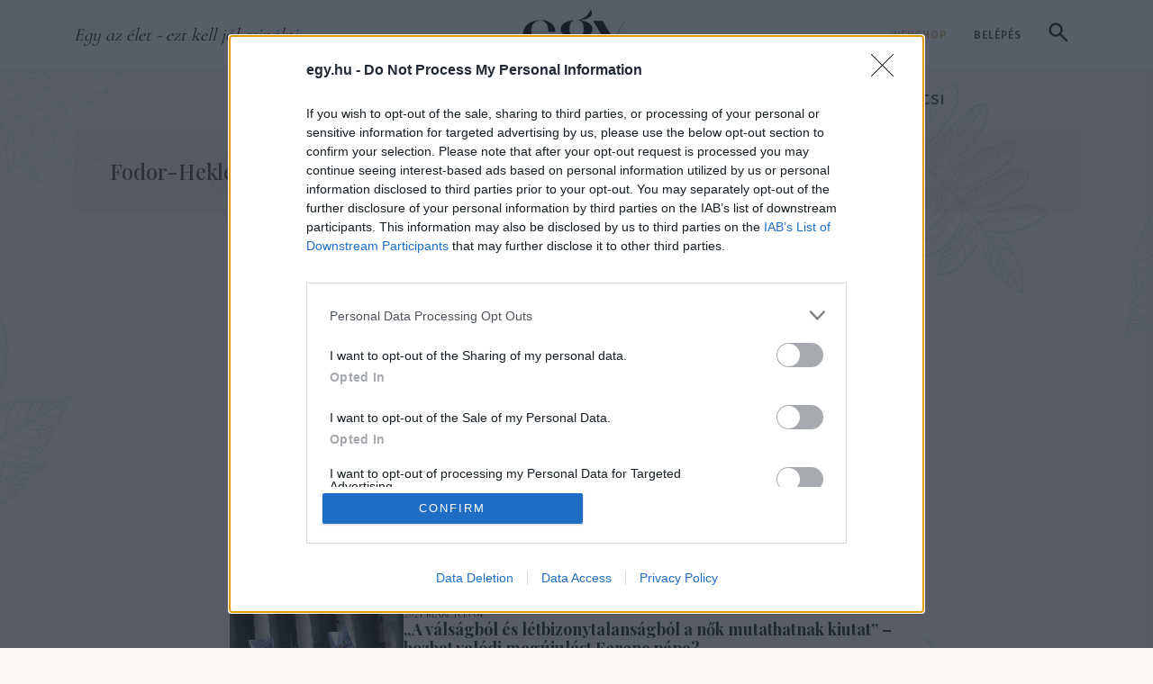

--- FILE ---
content_type: text/html; charset=UTF-8
request_url: https://egy.hu/szerzo/ujsagiro/fodor-hekler-melinda-350
body_size: 27615
content:
<!DOCTYPE html>
<html lang="hu">
<head>
    <!-- Google tag (gtag.js) --> <script async src="https://www.googletagmanager.com/gtag/js?id=G-5HLE1T68MM"></script> <script> window.dataLayer = window.dataLayer || []; function gtag(){dataLayer.push(arguments);} gtag('js', new Date()); gtag('config', 'G-5HLE1T68MM'); </script>
    <!-- Google Tag Manager -->
    <script>(function(w,d,s,l,i){w[l]=w[l]||[];w[l].push({'gtm.start':
    new Date().getTime(),event:'gtm.js'});var f=d.getElementsByTagName(s)[0],
    j=d.createElement(s),dl=l!='dataLayer'?'&l='+l:'';j.async=true;j.src=
    'https://www.googletagmanager.com/gtm.js?id='+i+dl;f.parentNode.insertBefore(j,f);
    })(window,document,'script','dataLayer','GTM-529SBHC3');</script>
    <!-- End Google Tag Manager -->
    <title>Szerzo | egy.hu </title>
<meta charset="utf-8" >
<meta name="robots" content="index, follow, max-image-preview:large" >
<meta name="title" content="Szerzo | egy.hu " >
<meta name="keywords" content="" >
<meta name="description" content="" >
<meta property="og:title" content="Szerzo | egy.hu " >
<meta property="og:description" content="" >
<meta property="og:image" content="https://egy.hu/static/frontend/imgs/logo.png" >
<meta property="og:site_name" content="egy.hu" >
<meta property="og:type" content="website" >
<meta property="og:url" content="http://egy.hu/szerzo" >

    <meta http-equiv="content-type" content="text/html; charset=utf-8" />
    <meta name="viewport" content="width=device-width, initial-scale=1">
    <meta name="facebook-domain-verification" content="a6recjpc5gn2edm90bej689yktzixt" />

    <link rel="dns-prefetch" href="https://fonts.googleapis.com">
    <link rel="preconnect" href="https://fonts.googleapis.com">
    <link rel="stylesheet" href="/static/frontend/2025/css/swiper-bundle.min.css?t=1768595400" />
    <style>
        .topbar {
            height: 80px;
            border-bottom: 1px solid #B9B9B999
        }
        .head-tags {
            display: inline-flex;
        }
        .nav-sticky .head-tags {
            display: none;
        }
        @media (min-width: 992px) {
            .topbar {
                height: 78px;
                border-bottom: 1px solid #F4987B40;
            }
        }
        @media (min-width: 1200px) {}

        @media (min-width: 1400px) {}

        #collapseSearch {}
        #collapseSearch.nav-sticky {
            position: fixed;
            width: 100%;
            z-index:1000;
            top: 72px;
        }

        .search-form {
            background-color: #E0B17640;
            border-radius:8px;
        }
        .search-form .form-control {
            height:80px;
            padding-right:75px;
            border:6px solid #E0B17680;
        }
        .search-form .form-control::placeholder {
            font-family: var(--ff-accent-2);
            font-weight: 400;
            font-style: italic;
            color:rgba(76,76,76,.5);
        }
        .search-btn {
            margin-left:-68px;
            background-color: #E0B176;
            padding:14px 16px;
            border-radius:.25rem;
            line-height: 1;
        }
        .nav-sticky .search-trigger-main:not(.collapsed) {
            visibility:hidden;
        }
        .nav-sticky .search-form {
            background-color: rgba(255,255,255,.95);
            box-shadow: 0 10px 10px 0 rgba(0,0,0,.15);
        }
        .search-form .btn-close {
            background-color: #E0B176;
            width: 50px;
            height: 50px;
            padding:0;
            opacity:1;
            border-radius:.25rem;
            --bs-btn-close-color:#fff;
            --bs-btn-close-bg: url("data:image/svg+xml,<svg xmlns='http://www.w3.org/2000/svg' viewBox='0 0 16 16' fill='white'><path d='M.293.293a1 1 0 0 1 1.414 0L8 6.586 14.293.293a1 1 0 1 1 1.414 1.414L9.414 8l6.293 6.293a1 1 0 0 1-1.414 1.414L8 9.414l-6.293 6.293a1 1 0 0 1-1.414-1.414L6.586 8 .293 1.707a1 1 0 0 1 0-1.414z'/></svg>");
        }

        @media (min-width: 992px) {
            header.sticky-top {
                top:-80px;
            }

            .search-form {
                width: 100%;
            }
            .search-form > div {
                max-width: calc(100% - 82px);
            }
        }

    </style>
    <link rel="stylesheet" href="/static/frontend/2025/css/styles.css?t=1768595400" />

    <link rel="apple-touch-icon" sizes="57x57" href="/apple-icon-57x57.png">
    <link rel="apple-touch-icon" sizes="60x60" href="/apple-icon-60x60.png">
    <link rel="apple-touch-icon" sizes="72x72" href="/apple-icon-72x72.png">
    <link rel="apple-touch-icon" sizes="76x76" href="/apple-icon-76x76.png">
    <link rel="apple-touch-icon" sizes="114x114" href="/apple-icon-114x114.png">
    <link rel="apple-touch-icon" sizes="120x120" href="/apple-icon-120x120.png">
    <link rel="apple-touch-icon" sizes="144x144" href="/apple-icon-144x144.png">
    <link rel="apple-touch-icon" sizes="152x152" href="/apple-icon-152x152.png">
    <link rel="apple-touch-icon" sizes="180x180" href="/apple-icon-180x180.png">
    <link rel="icon" type="image/png" sizes="192x192"  href="/android-icon-192x192.png">
    <link rel="icon" type="image/png" sizes="32x32" href="/favicon-32x32.png">
    <link rel="icon" type="image/png" sizes="96x96" href="/favicon-96x96.png">
    <link rel="icon" type="image/png" sizes="16x16" href="/favicon-16x16.png">
            <link rel="canonical" href="https://egy.hu/szerzo">
        <link rel="manifest" href="/manifest.json">
    <meta name="msapplication-TileColor" content="#ffffff">
    <meta name="msapplication-TileImage" content="/ms-icon-144x144.png">
    <meta name="theme-color" content="#ffffff">

        <link rel="stylesheet" type="text/css" href="/data/css/icms-content.css?v=1745489572" />

    <script>
        window.dataLayer = window.dataLayer || [];
        function gtag(){dataLayer.push(arguments);}
        gtag('consent', 'default', {
            'ad_user_data': 'denied',
            'ad_personalization': 'denied',
            'ad_storage': 'denied',
            'analytics_storage': 'denied',
            'wait_for_update': 500,
        });
        gtag('js', new Date());
        gtag('config', 'UA-153804771-1');
    </script>

    <script>
        window.need_consent = window.need_consent || [];

        window.need_consent.push({
            script: function() {
            gtag('consent', 'update', {
                ad_user_data: 'granted',
                ad_personalization: 'granted',
                ad_storage: 'granted',
                analytics_storage: 'granted'
            });
            }
        });

        window.need_consent.push({
            attr: [
            {
                key: 'defer',
                value: true
            },
            {
                key: 'crossorigin',
                value: 'anonymous'
            },
            {
                key: 'src',
                value: 'https://www.googletagmanager.com/gtag/js?id=UA-153804771-1'
            }
            ]
        });

    </script>

    <!-- Google Tag Manager -->
    <script>(function(w,d,s,l,i){w[l]=w[l]||[];w[l].push({'gtm.start':
    new Date().getTime(),event:'gtm.js'});var f=d.getElementsByTagName(s)[0],
    j=d.createElement(s),dl=l!='dataLayer'?'&l='+l:'';j.async=true;j.src=
    'https://www.googletagmanager.com/gtm.js?id='+i+dl;f.parentNode.insertBefore(j,f);
    })(window,document,'script','dataLayer','GTM-PLR4HKX');</script>
    <!-- End Google Tag Manager -->

    <!-- Meta Pixel Code -->
    <script>
        window.need_consent.push({
            script: function() {
                !function(f,b,e,v,n,t,s)
                {if(f.fbq)return;n=f.fbq=function(){n.callMethod?
                n.callMethod.apply(n,arguments):n.queue.push(arguments)};
                if(!f._fbq)f._fbq=n;n.push=n;n.loaded=!0;n.version='2.0';
                n.queue=[];t=b.createElement(e);t.async=!0;
                t.src=v;s=b.getElementsByTagName(e)[0];
                s.parentNode.insertBefore(t,s)}(window, document,'script',
                'https://connect.facebook.net/en_US/fbevents.js');
                fbq('init', '3072418753023946');
                fbq('track', 'PageView');
            }
        });
    </script>
    <noscript><img height="1" width="1" style="display:none"
    src="https://www.facebook.com/tr?id=3072418753023946&ev=PageView&noscript=1"
    /></noscript>
    <!-- End Meta Pixel Code -->

    <script async src="https://pagead2.googlesyndication.com/pagead/js/adsbygoogle.js?client=ca-pub-3231951434909964" crossorigin="anonymous"></script>

 <!-- InMobi Choice. Consent Manager Tag v3.0 (for TCF 2.2) -->
<script type="text/javascript" async=true>
(function() {
 var host = window.location.hostname;
 var element = document.createElement('script');
 var firstScript = document.getElementsByTagName('script')[0];
 var url = 'https://cmp.inmobi.com'
 .concat('/choice/', 'pP_b4qZ0Ew9-g', '/', host, '/choice.js?tag_version=V3');
 var uspTries = 0;
 var uspTriesLimit = 3;
 element.async = true;
 element.type = 'text/javascript';
 element.src = url;
 firstScript.parentNode.insertBefore(element, firstScript);
 function makeStub() {
 var TCF_LOCATOR_NAME = '__tcfapiLocator';
 var queue = [];
 var win = window;
 var cmpFrame;
 function addFrame() {
 var doc = win.document;
 var otherCMP = !!(win.frames[TCF_LOCATOR_NAME]);
 if (!otherCMP) {
 if (doc.body) {
 var iframe = doc.createElement('iframe');
 iframe.style.cssText = 'display:none';
 iframe.name = TCF_LOCATOR_NAME;
 doc.body.appendChild(iframe);
 } else {
 setTimeout(addFrame, 5);
 }
 }
 return !otherCMP;
 }
 function tcfAPIHandler() {
 var gdprApplies;
 var args = arguments;
 if (!args.length) {
 return queue;
 } else if (args[0] === 'setGdprApplies') {
 if (
 args.length > 3 &&
 args[2] === 2 &&
 typeof args[3] === 'boolean'
 ) {
 gdprApplies = args[3];
 if (typeof args[2] === 'function') {
 args[2]('set', true);
 }
 }
 } else if (args[0] === 'ping') {
 var retr = {
 gdprApplies: gdprApplies,
 cmpLoaded: false,
 cmpStatus: 'stub'
 };
 if (typeof args[2] === 'function') {
 args[2](retr);
 }
 } else {
 if(args[0] === 'init' && typeof args[3] === 'object') {
 args[3] = Object.assign(args[3], { tag_version: 'V3' });
 }
 queue.push(args);
 }
 }
 function postMessageEventHandler(event) {
 var msgIsString = typeof event.data === 'string';
 var json = {};
 try {
 if (msgIsString) {
 json = JSON.parse(event.data);
 } else {
 json = event.data;
 }
 } catch (ignore) {}
 var payload = json.__tcfapiCall;
 if (payload) {
 window.__tcfapi(
 payload.command,
 payload.version,
 function(retValue, success) {
 var returnMsg = {
 __tcfapiReturn: {
 returnValue: retValue,
 success: success,
 callId: payload.callId
 }
 };
 if (msgIsString) {
 returnMsg = JSON.stringify(returnMsg);
 }
 if (event && event.source && event.source.postMessage) {
 event.source.postMessage(returnMsg, '*');
 }
 },
 payload.parameter
 );
 }
 }
 while (win) {
 try {
 if (win.frames[TCF_LOCATOR_NAME]) {
 cmpFrame = win;
 break;
 }
 } catch (ignore) {}
 if (win === window.top) {
 break;
 }
 win = win.parent;
 }
 if (!cmpFrame) {
 addFrame();
 win.__tcfapi = tcfAPIHandler;
 win.addEventListener('message', postMessageEventHandler, false);
 }
 };
 makeStub();
 function makeGppStub() {
 const CMP_ID = 10;
 const SUPPORTED_APIS = [
 '2:tcfeuv2',
 '6:uspv1',
 '7:usnatv1',
 '8:usca',
 '9:usvav1',
 '10:uscov1',
 '11:usutv1',
 '12:usctv1'
 ];
 window.__gpp_addFrame = function (n) {
 if (!window.frames[n]) {
 if (document.body) {
 var i = document.createElement("iframe");
 i.style.cssText = "display:none";
 i.name = n;
 document.body.appendChild(i);
 } else {
 window.setTimeout(window.__gpp_addFrame, 10, n);
 }
 }
 };
 window.__gpp_stub = function () {
 var b = arguments;
 __gpp.queue = __gpp.queue || [];
 __gpp.events = __gpp.events || [];
 if (!b.length || (b.length == 1 && b[0] == "queue")) {
 return __gpp.queue;
 }
 if (b.length == 1 && b[0] == "events") {
 return __gpp.events;
 }
 var cmd = b[0];
 var clb = b.length > 1 ? b[1] : null;
 var par = b.length > 2 ? b[2] : null;
 if (cmd === "ping") {
 clb(
 {
 gppVersion: "1.1", // must be “Version.Subversion”, current: “1.1”
 cmpStatus: "stub", // possible values: stub, loading, loaded, error
 cmpDisplayStatus: "hidden", // possible values: hidden, visible, disabled
 signalStatus: "not ready", // possible values: not ready, ready
 supportedAPIs: SUPPORTED_APIS, // list of supported APIs
 cmpId: CMP_ID, // IAB assigned CMP ID, may be 0 during stub/loading
 sectionList: [],
 applicableSections: [-1],
 gppString: "",
 parsedSections: {},
 },
 true
 );
 } else if (cmd === "addEventListener") {
 if (!("lastId" in __gpp)) {
 __gpp.lastId = 0;
 }
 __gpp.lastId++;
 var lnr = __gpp.lastId;
 __gpp.events.push({
 id: lnr,
 callback: clb,
 parameter: par,
 });
 clb(
 {
 eventName: "listenerRegistered",
 listenerId: lnr, // Registered ID of the listener
 data: true, // positive signal
 pingData: {
 gppVersion: "1.1", // must be “Version.Subversion”, current: “1.1”
 cmpStatus: "stub", // possible values: stub, loading, loaded, error
 cmpDisplayStatus: "hidden", // possible values: hidden, visible, disabled
 signalStatus: "not ready", // possible values: not ready, ready
 supportedAPIs: SUPPORTED_APIS, // list of supported APIs
 cmpId: CMP_ID, // list of supported APIs
 sectionList: [],
 applicableSections: [-1],
 gppString: "",
 parsedSections: {},
 },
 },
 true
 );
 } else if (cmd === "removeEventListener") {
 var success = false;
 for (var i = 0; i < __gpp.events.length; i++) {
 if (__gpp.events[i].id == par) {
 __gpp.events.splice(i, 1);
 success = true;
 break;
 }
 }
 clb(
 {
 eventName: "listenerRemoved",
 listenerId: par, // Registered ID of the listener
 data: success, // status info
 pingData: {
 gppVersion: "1.1", // must be “Version.Subversion”, current: “1.1”
 cmpStatus: "stub", // possible values: stub, loading, loaded, error
 cmpDisplayStatus: "hidden", // possible values: hidden, visible, disabled
 signalStatus: "not ready", // possible values: not ready, ready
 supportedAPIs: SUPPORTED_APIS, // list of supported APIs
 cmpId: CMP_ID, // CMP ID
 sectionList: [],
 applicableSections: [-1],
 gppString: "",
 parsedSections: {},
 },
 },
 true
 );
 } else if (cmd === "hasSection") {
 clb(false, true);
 } else if (cmd === "getSection" || cmd === "getField") {
 clb(null, true);
 }
 //queue all other commands
 else {
 __gpp.queue.push([].slice.apply(b));
 }
 };
 window.__gpp_msghandler = function (event) {
 var msgIsString = typeof event.data === "string";
 try {
 var json = msgIsString ? JSON.parse(event.data) : event.data;
 } catch (e) {
 var json = null;
 }
 if (typeof json === "object" && json !== null && "__gppCall" in json) {
 var i = json.__gppCall;
 window.__gpp(
 i.command,
 function (retValue, success) {
 var returnMsg = {
 __gppReturn: {
 returnValue: retValue,
 success: success,
 callId: i.callId,
 },
 };
 event.source.postMessage(msgIsString ? JSON.stringify(returnMsg) :
returnMsg, "*");
 },
 "parameter" in i ? i.parameter : null,
 "version" in i ? i.version : "1.1"
 );
 }
 };
 if (!("__gpp" in window) || typeof window.__gpp !== "function") {
 window.__gpp = window.__gpp_stub;
 window.addEventListener("message", window.__gpp_msghandler, false);
 window.__gpp_addFrame("__gppLocator");
 }
 };
 makeGppStub();
 var uspStubFunction = function() {
 var arg = arguments;
 if (typeof window.__uspapi !== uspStubFunction) {
 setTimeout(function() {
 if (typeof window.__uspapi !== 'undefined') {
 window.__uspapi.apply(window.__uspapi, arg);
 }
 }, 500);
 }
 };
 var checkIfUspIsReady = function() {
 uspTries++;
 if (window.__uspapi === uspStubFunction && uspTries < uspTriesLimit) {
 console.warn('USP is not accessible');
 } else {
 clearInterval(uspInterval);
 }
 };
 if (typeof window.__uspapi === 'undefined') {
 window.__uspapi = uspStubFunction;
 var uspInterval = setInterval(checkIfUspIsReady, 6000);
 }
})();
</script>
<!-- End InMobi Choice. Consent Manager Tag v3.0 (for TCF 2.2) -->  
 



</head>
<body class="normal">
    <!-- Google Tag Manager (noscript) -->
    <noscript><iframe src="https://www.googletagmanager.com/ns.html?id=GTM-529SBHC3"
    height="0" width="0" style="display:none;visibility:hidden"></iframe></noscript>
    <!-- End Google Tag Manager (noscript) -->
    <!-- Google Tag Manager (noscript) -->
    <noscript><iframe src="https://www.googletagmanager.com/ns.html?id=GTM-PLR4HKX"
    height="0" width="0" style="display:none;visibility:hidden"></iframe></noscript>
    <!-- End Google Tag Manager (noscript) -->
    
    <!-- (C)2000-2022 Gemius SA - gemiusPrism / egy.hu/Default section -->
    <script type="text/javascript">
    //--><![CDATA[//><!--
    var pp_gemius_identifier = 'olibuTeH5Hs7jgUn0Stn6bePDtXwMdroVUQyMPvTPcP.e7';
    var pp_gemius_use_cmp = true;
    var pp_gemius_cmp_timeout = Infinity;
    // lines below shouldn't be edited
    function gemius_pending(i) { window[i] = window[i] || function() {var x =
    window[i+'_pdata'] = window[i+'_pdata'] || [];
    x[x.length]=arguments;};};gemius_pending('gemius_hit');
    gemius_pending('gemius_event'); gemius_pending('pp_gemius_hit');
    gemius_pending('pp_gemius_event');(function(d,t) {try {var
    gt=d.createElement(t),s=d.getElementsByTagName(t)[0],l='http'+
    ((location.protocol=='https:')?'s':'');
    gt.setAttribute('async','async');gt.setAttribute('defer','defer');
    gt.src=l+'://gahu.hit.gemius.pl/xgemius.js'; s.parentNode.insertBefore(gt,s);}
    catch (e) {}})(document,'script');
    //--><!]]>
    </script>
    <div id="fb-root"></div>
    <script defer crossorigin="anonymous" src="https://connect.facebook.net/hu_HU/sdk.js#xfbml=1&version=v5.0&appId=741363956350398&autoLogAppEvents=1"></script><header class="sticky-top">
    <!-- Topbar -->
    <div class="topbar d-flex bg-white">
        <div class="container-xl d-flex flex-column">

            <div class="topbar-wrap d-flex justify-content-between align-items-end align-items-lg-center align-self-stretch h-100 pb-2 pb-lg-0">

                <!-- Mobile only | Search button Trigger -->
                <a class="btn btn-link d-lg-none collapsed" data-bs-toggle="collapse" href="#collapseSearch" role="button" aria-expanded="false" aria-controls="collapseSearch">
                    <svg width="21" height="21" viewBox="0 0 21 21" fill="none" xmlns="http://www.w3.org/2000/svg"><path d="M8.08333 15.6667C5.96389 15.6667 4.17014 14.9326 2.70208 13.4646C1.23403 11.9965 0.5 10.2028 0.5 8.08333C0.5 5.96389 1.23403 4.17014 2.70208 2.70208C4.17014 1.23403 5.96389 0.5 8.08333 0.5C10.2028 0.5 11.9965 1.23403 13.4646 2.70208C14.9326 4.17014 15.6667 5.96389 15.6667 8.08333C15.6667 8.93889 15.5306 9.74583 15.2583 10.5042C14.9861 11.2625 14.6167 11.9333 14.15 12.5167L20.6833 19.05C20.8972 19.2639 21.0042 19.5361 21.0042 19.8667C21.0042 20.1972 20.8972 20.4694 20.6833 20.6833C20.4694 20.8972 20.1972 21.0042 19.8667 21.0042C19.5361 21.0042 19.2639 20.8972 19.05 20.6833L12.5167 14.15C11.9333 14.6167 11.2625 14.9861 10.5042 15.2583C9.74583 15.5306 8.93889 15.6667 8.08333 15.6667ZM8.08333 13.3333C9.54167 13.3333 10.7812 12.8229 11.8021 11.8021C12.8229 10.7812 13.3333 9.54167 13.3333 8.08333C13.3333 6.625 12.8229 5.38542 11.8021 4.36458C10.7812 3.34375 9.54167 2.83333 8.08333 2.83333C6.625 2.83333 5.38542 3.34375 4.36458 4.36458C3.34375 5.38542 2.83333 6.625 2.83333 8.08333C2.83333 9.54167 3.34375 10.7812 4.36458 11.8021C5.38542 12.8229 6.625 13.3333 8.08333 13.3333Z" fill="#1C1B1F"/></svg>
                </a>
                <!-- /mobile only | search button  -->

                <!-- Desktop only -->
                <span class="col-5 px-0 slogan d-none d-lg-inline fst-italic ff-secondary fs-5">Egy az élet - ezt kell jól csinálni</span>
                <!-- /desktop only -->

                <a href="/" class="navbar-brand">
                    <img src="[data-uri]" alt="Egy.hu logó" class="img-fluid" width="152" height="62">
                </a>

                <!-- Desktop only -->
                <div class="col-5 px-0 text-end d-none d-lg-block">
                                                <a href="https://www.egy.shop.hu/" target="_blank" class="btn btn-link text-uppercase text-decoration-none ff-tertiary fw-medium lh-lg" style="font-size:12px;letter-spacing: 1px">Webshop</a>
                        
                                        <!-- Log out only - login button -->
                        <a href="/login" class="btn btn-link text-uppercase text-decoration-none ff-tertiary text-dark fw-medium lh-lg" style="font-size:12px;letter-spacing: 1px">Belépés</a>
                    

                    <!-- Search button trigger -->
                    <a class="btn btn-link d-none d-lg-inline-block search-trigger-main collapsed" data-bs-toggle="collapse" href="#collapseSearch" role="button" aria-expanded="false" aria-controls="collapseSearch">
                        <svg width="21" height="21" viewBox="0 0 21 21" fill="none" xmlns="http://www.w3.org/2000/svg"><path d="M8.08333 15.6667C5.96389 15.6667 4.17014 14.9326 2.70208 13.4646C1.23403 11.9965 0.5 10.2028 0.5 8.08333C0.5 5.96389 1.23403 4.17014 2.70208 2.70208C4.17014 1.23403 5.96389 0.5 8.08333 0.5C10.2028 0.5 11.9965 1.23403 13.4646 2.70208C14.9326 4.17014 15.6667 5.96389 15.6667 8.08333C15.6667 8.93889 15.5306 9.74583 15.2583 10.5042C14.9861 11.2625 14.6167 11.9333 14.15 12.5167L20.6833 19.05C20.8972 19.2639 21.0042 19.5361 21.0042 19.8667C21.0042 20.1972 20.8972 20.4694 20.6833 20.6833C20.4694 20.8972 20.1972 21.0042 19.8667 21.0042C19.5361 21.0042 19.2639 20.8972 19.05 20.6833L12.5167 14.15C11.9333 14.6167 11.2625 14.9861 10.5042 15.2583C9.74583 15.5306 8.93889 15.6667 8.08333 15.6667ZM8.08333 13.3333C9.54167 13.3333 10.7812 12.8229 11.8021 11.8021C12.8229 10.7812 13.3333 9.54167 13.3333 8.08333C13.3333 6.625 12.8229 5.38542 11.8021 4.36458C10.7812 3.34375 9.54167 2.83333 8.08333 2.83333C6.625 2.83333 5.38542 3.34375 4.36458 4.36458C3.34375 5.38542 2.83333 6.625 2.83333 8.08333C2.83333 9.54167 3.34375 10.7812 4.36458 11.8021C5.38542 12.8229 6.625 13.3333 8.08333 13.3333Z" fill="#1C1B1F"/></svg>
                    </a>

                    <!-- <div class="dropdown d-inline-block">
                        <a class="btn dropdown-toggle d-inline-flex align-items-center px-2 gap-1 ff-tertiary fw-medium" type="button" data-bs-toggle="dropdown" aria-expanded="false" style="font-size:12px!important;letter-spacing: 1px">
                            <svg width="19" height="19" viewBox="0 0 20 20" fill="none" xmlns="http://www.w3.org/2000/svg">
                                <path d="M10 19.5C8.6975 19.5 7.46833 19.2503 6.3125 18.751C5.15667 18.2517 4.14867 17.5718 3.2885 16.7115C2.42817 15.8513 1.74833 14.8433 1.249 13.6875C0.749667 12.5317 0.5 11.3025 0.5 10C0.5 8.68717 0.749667 7.45542 1.249 6.30475C1.74833 5.15408 2.42817 4.14867 3.2885 3.2885C4.14867 2.42817 5.15667 1.74833 6.3125 1.249C7.46833 0.749667 8.6975 0.5 10 0.5C11.3128 0.5 12.5446 0.749667 13.6953 1.249C14.8459 1.74833 15.8513 2.42817 16.7115 3.2885C17.5718 4.14867 18.2517 5.15408 18.751 6.30475C19.2503 7.45542 19.5 8.68717 19.5 10C19.5 11.3025 19.2503 12.5317 18.751 13.6875C18.2517 14.8433 17.5718 15.8513 16.7115 16.7115C15.8513 17.5718 14.8459 18.2517 13.6953 18.751C12.5446 19.2503 11.3128 19.5 10 19.5ZM10 17.9788C10.5103 17.3019 10.9398 16.6192 11.2885 15.9307C11.6372 15.2422 11.9212 14.4897 12.1405 13.673H7.8595C8.09167 14.5153 8.37892 15.2808 8.72125 15.9693C9.06342 16.6578 9.48967 17.3276 10 17.9788ZM8.0635 17.7038C7.68017 17.1538 7.33592 16.5285 7.03075 15.828C6.72558 15.1273 6.48842 14.409 6.31925 13.673H2.927C3.45517 14.7115 4.1635 15.584 5.052 16.2905C5.9405 16.9968 6.94433 17.4679 8.0635 17.7038ZM11.9365 17.7038C13.0557 17.4679 14.0595 16.9968 14.948 16.2905C15.8365 15.584 16.5448 14.7115 17.073 13.673H13.6807C13.4794 14.4153 13.2262 15.1368 12.921 15.8375C12.616 16.5382 12.2878 17.1602 11.9365 17.7038ZM2.298 12.173H6.0155C5.95267 11.8013 5.90708 11.4369 5.87875 11.0798C5.85058 10.7227 5.8365 10.3628 5.8365 10C5.8365 9.63717 5.85058 9.27725 5.87875 8.92025C5.90708 8.56308 5.95267 8.19867 6.0155 7.827H2.298C2.20183 8.16667 2.12817 8.51983 2.077 8.8865C2.02567 9.25317 2 9.62433 2 10C2 10.3757 2.02567 10.7468 2.077 11.1135C2.12817 11.4802 2.20183 11.8333 2.298 12.173ZM7.51525 12.173H12.4848C12.5474 11.8013 12.5929 11.4402 12.6212 11.0895C12.6494 10.7388 12.6635 10.3757 12.6635 10C12.6635 9.62433 12.6494 9.26117 12.6212 8.9105C12.5929 8.55983 12.5474 8.19867 12.4848 7.827H7.51525C7.45258 8.19867 7.40708 8.55983 7.37875 8.9105C7.35058 9.26117 7.3365 9.62433 7.3365 10C7.3365 10.3757 7.35058 10.7388 7.37875 11.0895C7.40708 11.4402 7.45258 11.8013 7.51525 12.173ZM13.9845 12.173H17.702C17.7982 11.8333 17.8718 11.4802 17.923 11.1135C17.9743 10.7468 18 10.3757 18 10C18 9.62433 17.9743 9.25317 17.923 8.8865C17.8718 8.51983 17.7982 8.16667 17.702 7.827H13.9845C14.0473 8.19867 14.0929 8.56308 14.1212 8.92025C14.1494 9.27725 14.1635 9.63717 14.1635 10C14.1635 10.3628 14.1494 10.7227 14.1212 11.0798C14.0929 11.4369 14.0473 11.8013 13.9845 12.173ZM13.6807 6.327H17.073C16.5385 5.27567 15.835 4.40317 14.9625 3.7095C14.09 3.016 13.0813 2.54167 11.9365 2.2865C12.3198 2.8685 12.6608 3.50508 12.9595 4.19625C13.2583 4.88725 13.4987 5.5975 13.6807 6.327ZM7.8595 6.327H12.1405C11.9083 5.491 11.6163 4.72075 11.2645 4.01625C10.9125 3.31175 10.491 2.64675 10 2.02125C9.509 2.64675 9.0875 3.31175 8.7355 4.01625C8.38367 4.72075 8.09167 5.491 7.8595 6.327ZM2.927 6.327H6.31925C6.50125 5.5975 6.74167 4.88725 7.0405 4.19625C7.33917 3.50508 7.68017 2.8685 8.0635 2.2865C6.91217 2.54167 5.90192 3.01767 5.03275 3.7145C4.16342 4.41117 3.4615 5.282 2.927 6.327Z" fill="#4C4C4C"/>
                            </svg>
                            HU                            <svg width="11" height="6" viewBox="0 0 20 12" fill="none" xmlns="http://www.w3.org/2000/svg">
                                <path opacity="1" d="M20 1.88769L10 11.8877L-4.37114e-07 1.8877L1.775 0.112695L10 8.33769L18.225 0.112694L20 1.88769Z" fill="#4C4C4C"/>
                            </svg>
                        </a>
                        <ul class="dropdown-menu mb-0" style="min-width:0;">
                            <li><a class="dropdown-item active" href="/">HU</a></li>
                            <li><a class="dropdown-item " href="/home">EN</a></li>
                        </ul>

                    </div> -->

                </div>
                <!-- /desktop only -->

                <!-- Mobile only -->
                <a href="#" class="btn btn-link d-lg-none" data-bs-toggle="offcanvas" data-bs-target="#offcanvasMenu">
                    <svg width="24" height="22" viewBox="0 0 24 22" fill="none" xmlns="http://www.w3.org/2000/svg" class="mb-1">
                        <path d="M1.95996 21H12.9073" stroke="black" stroke-width="2" stroke-linecap="round"/>
                        <path d="M11.8125 1H22.7599" stroke="black" stroke-width="2" stroke-linecap="round"/>
                        <path d="M1.95996 11H21.6652" stroke="black" stroke-width="2" stroke-linecap="round"/>
                    </svg>
                </a>
                <!-- /mobile only -->
            </div>

        </div>
    </div>

    <!-- Navbar - desktop only -->
    <nav class="navbar navbar-expand-lg py-0">
        <div class="container-xl align-self-stretch">

            <div class="row collapse navbar-collapse" id="navbarNav">

                <!-- Sticky logo - Header title -->
                <div class="col-2 col-xl-3 d-flex" style="max-width: 210px">
                    <a href="/" title=""><img src="[data-uri]" alt="" width="95" height="40" class="ms-4" id="sticky-logo" loading="lazy"></a>
                    <h2 class="lined-title ms-xl-4 text-uppercase gap-3 gap-xl-45_ d-none">Friss</h2>
                </div>
                <!-- /.sticky logo - header title -->

                <ul class="navbar-nav | col-auto d-none d-lg-flex | mx-auto px-xl-25 gap-lg-3 gap-xl-35">

                                        <li class="nav-item ">
                                                    <a class="nav-link " href="/receptek" title="Receptek"  id="menu-696aa08d2e50a" >Receptek</a>
                                            </li>
                                        <li class="nav-item dropdown">
                                                    <a class="nav-link dropdown-toggle " href="" target="_blank" id="menu-696aa08d2e50eDropdown" role="button" data-bs-toggle="dropdown" aria-expanded="false">Konyhám<svg width="20" height="13" viewBox="0 0 20 12" fill="none" xmlns="http://www.w3.org/2000/svg" class="ms-2"><path opacity="1" d="M20 1.88769L10 11.8877L-4.37114e-07 1.8877L1.775 0.112695L10 8.33769L18.225 0.112694L20 1.88769Z" fill="#F4987B"/></svg></a>
                            <ul class="dropdown-menu" aria-labelledby="menu-696aa08d2e50eDropdown">
                                                                    <li><a class="dropdown-item " href="/konyham"  title="Konyh&aacute;m vide&oacute;sorozat"  id="submenu-696aa08d2e50f" >Konyhám videósorozat</a></li>
                                                                    <li><a class="dropdown-item " href="nyari_konyha"  title="Ny&aacute;ri konyha"  id="submenu-696aa08d2e510" >Nyári konyha</a></li>
                                                                    <li><a class="dropdown-item " href="videos_receptek"  title="Vide&oacute;s receptek"  id="submenu-696aa08d2e511" >Videós receptek</a></li>
                                                                    <li><a class="dropdown-item " href="/etkezesi_kultura"  title="&Eacute;tkez&eacute;si kult&uacute;ra"  id="submenu-696aa08d2e512" >Étkezési kultúra</a></li>
                                                                    <li><a class="dropdown-item " href="/gasztronomia"  title="Gasztron&oacute;mia"  id="submenu-696aa08d2e513" >Gasztronómia</a></li>
                                                                    <li><a class="dropdown-item " href="/felhasznaloi_receptek"  title="Felhaszn&aacute;l&oacute;i receptek"  id="submenu-696aa08d2e514" >Felhasználói receptek</a></li>
                                                                    <li><a class="dropdown-item " href="/metro_karacsony"  title="METRO kar&aacute;csony"  id="submenu-696aa08d2e515" >METRO karácsony</a></li>
                                                            </ul>
                                            </li>
                                        <li class="nav-item dropdown">
                                                    <a class="nav-link dropdown-toggle " href=""  id="menu-696aa08d2e516Dropdown" role="button" data-bs-toggle="dropdown" aria-expanded="false">Kertem<svg width="20" height="13" viewBox="0 0 20 12" fill="none" xmlns="http://www.w3.org/2000/svg" class="ms-2"><path opacity="1" d="M20 1.88769L10 11.8877L-4.37114e-07 1.8877L1.775 0.112695L10 8.33769L18.225 0.112694L20 1.88769Z" fill="#F4987B"/></svg></a>
                            <ul class="dropdown-menu" aria-labelledby="menu-696aa08d2e516Dropdown">
                                                                    <li><a class="dropdown-item " href="/kertem"  title="Kertem vide&oacute;sorozat"  id="submenu-696aa08d2e517" >Kertem videósorozat</a></li>
                                                                    <li><a class="dropdown-item " href="/elteto_kert"  title="&Eacute;ltető kert"  id="submenu-696aa08d2e518" >Éltető kert</a></li>
                                                                    <li><a class="dropdown-item " href="/hogyan_csinald"  title="Hogyan csin&aacute;ld?"  id="submenu-696aa08d2e519" >Hogyan csináld?</a></li>
                                                            </ul>
                                            </li>
                                        <li class="nav-item dropdown">
                                                    <a class="nav-link dropdown-toggle " href=""  id="menu-696aa08d2e51aDropdown" role="button" data-bs-toggle="dropdown" aria-expanded="false">Természetesen<svg width="20" height="13" viewBox="0 0 20 12" fill="none" xmlns="http://www.w3.org/2000/svg" class="ms-2"><path opacity="1" d="M20 1.88769L10 11.8877L-4.37114e-07 1.8877L1.775 0.112695L10 8.33769L18.225 0.112694L20 1.88769Z" fill="#F4987B"/></svg></a>
                            <ul class="dropdown-menu" aria-labelledby="menu-696aa08d2e51aDropdown">
                                                                    <li><a class="dropdown-item " href="/barangolo"  title="Barangol&oacute;"  id="submenu-696aa08d2e51b" >Barangoló</a></li>
                                                                    <li><a class="dropdown-item " href="/gyogyitotermeszet"  title="Gy&oacute;gy&iacute;t&oacute; term&eacute;szet"  id="submenu-696aa08d2e51c" >Gyógyító természet</a></li>
                                                                    <li><a class="dropdown-item " href="/eletmod"  title="&Eacute;letm&oacute;d"  id="submenu-696aa08d2e51d" >Életmód</a></li>
                                                                    <li><a class="dropdown-item " href="/bicikli"  title="Bicikli"  id="submenu-696aa08d2e51e" >Bicikli</a></li>
                                                            </ul>
                                            </li>
                                        <li class="nav-item dropdown">
                                                    <a class="nav-link dropdown-toggle " href=""  id="menu-696aa08d2e51fDropdown" role="button" data-bs-toggle="dropdown" aria-expanded="false">Örökség<svg width="20" height="13" viewBox="0 0 20 12" fill="none" xmlns="http://www.w3.org/2000/svg" class="ms-2"><path opacity="1" d="M20 1.88769L10 11.8877L-4.37114e-07 1.8877L1.775 0.112695L10 8.33769L18.225 0.112694L20 1.88769Z" fill="#F4987B"/></svg></a>
                            <ul class="dropdown-menu" aria-labelledby="menu-696aa08d2e51fDropdown">
                                                                    <li><a class="dropdown-item " href="/jeles_napok"  title="Jeles napok"  id="submenu-696aa08d2e520" >Jeles napok</a></li>
                                                                    <li><a class="dropdown-item " href="/ertekteremtok"  title="&Eacute;rt&eacute;kteremtők"  id="submenu-696aa08d2e521" >Értékteremtők</a></li>
                                                                    <li><a class="dropdown-item " href="/rajtunk_mulik"  title="Rajtunk m&uacute;lik"  id="submenu-696aa08d2e522" >Rajtunk múlik</a></li>
                                                            </ul>
                                            </li>
                                        <li class="nav-item ">
                                                    <a class="nav-link " href="/borbas_marcsi" title="Marcsi"  id="menu-696aa08d2e523" >Marcsi</a>
                                            </li>
                                    </ul>
                <!-- /.navbar-nav -->

                <!-- Header tags col -->
                <div class="col-auto ms-xl-auto">
                    <!-- Serach button trigger | Only shrink head -->
                    <a class="btn btn-link search-trigger-main collapsed" data-bs-toggle="collapse" href="#collapseSearch" role="button" aria-expanded="false" aria-controls="collapseSearch">
                        <svg width="21" height="21" viewBox="0 0 21 21" fill="none" xmlns="http://www.w3.org/2000/svg">
                            <path d="M8.08333 15.6667C5.96389 15.6667 4.17014 14.9326 2.70208 13.4646C1.23403 11.9965 0.5 10.2028 0.5 8.08333C0.5 5.96389 1.23403 4.17014 2.70208 2.70208C4.17014 1.23403 5.96389 0.5 8.08333 0.5C10.2028 0.5 11.9965 1.23403 13.4646 2.70208C14.9326 4.17014 15.6667 5.96389 15.6667 8.08333C15.6667 8.93889 15.5306 9.74583 15.2583 10.5042C14.9861 11.2625 14.6167 11.9333 14.15 12.5167L20.6833 19.05C20.8972 19.2639 21.0042 19.5361 21.0042 19.8667C21.0042 20.1972 20.8972 20.4694 20.6833 20.6833C20.4694 20.8972 20.1972 21.0042 19.8667 21.0042C19.5361 21.0042 19.2639 20.8972 19.05 20.6833L12.5167 14.15C11.9333 14.6167 11.2625 14.9861 10.5042 15.2583C9.74583 15.5306 8.93889 15.6667 8.08333 15.6667ZM8.08333 13.3333C9.54167 13.3333 10.7812 12.8229 11.8021 11.8021C12.8229 10.7812 13.3333 9.54167 13.3333 8.08333C13.3333 6.625 12.8229 5.38542 11.8021 4.36458C10.7812 3.34375 9.54167 2.83333 8.08333 2.83333C6.625 2.83333 5.38542 3.34375 4.36458 4.36458C3.34375 5.38542 2.83333 6.625 2.83333 8.08333C2.83333 9.54167 3.34375 10.7812 4.36458 11.8021C5.38542 12.8229 6.625 13.3333 8.08333 13.3333Z" fill="#1C1B1F"/>
                        </svg></a>

                    <!-- Only Default Head -->
                    <div class="head-tags gap-2">
                                            </div>
                </div>
                <!--/header tags col -->

            </div>
            <!-- /#navbarNav.navbar-collapse -->

        </div>
        <!-- /.container-xl-->
    </nav>
    <!-- /desktop only -->
</header>

<section class="section page-heading index-mobile pb-4 d-lg-none">
    <div class="container-lg">
        <div class="row">
            <div class="col-5 page-title lined-title text-uppercase gap-3 ff-secondary d-none">Friss</div>
            <div class="col head-tags gap-2 justify-content-end">
                            </div>
        </div>
    </div>
</section>

<div class="collapse" id="collapseSearch" style="">
    <div class="container-lg">

    <form action="/kereses" class="search-form px-35 px-lg-45 px-xl-8 py-45 pt-lg-6 pb-lg-5 mb-4 mb-lg-5" method="GET">
            <div class="position-relative mb-35">
                <input type="text" class="form-control form-control-lg rounded-2 ps-45" placeholder="Keresés az egy.hu-n" name="search_txt" id="search_txt">
                <button type="submit" class="search-btn position-absolute top-50 start-100 translate-middle-y" style="border: none;">
                    <svg width="22" height="22" viewBox="0 0 22 22" fill="none" xmlns="http://www.w3.org/2000/svg">
                        <path fill-rule="evenodd" clip-rule="evenodd" d="M0.333008 9.66664C0.333008 4.51997 4.51967 0.333307 9.66634 0.333307L9.69301 0.306641C14.8397 0.306641 19.0263 4.49331 19.0263 9.63997C19.0263 11.24 18.573 12.76 17.853 14.0666C18.0068 14.1672 18.1498 14.2834 18.2797 14.4133L20.9463 17.08C21.7013 17.7509 22.0223 18.7849 21.7801 19.7654C21.5379 20.7459 20.7723 21.5115 19.7918 21.7537C18.8113 21.996 17.7773 21.6749 17.1063 20.92L14.4397 18.2533C14.3137 18.1486 14.1977 18.0326 14.093 17.9066C12.7863 18.6266 11.2397 19 9.66634 19C4.51967 19 0.333008 14.8133 0.333008 9.66664ZM16.333 9.66664C16.333 5.95997 13.373 2.99997 9.66634 2.99997L9.63967 3.02664C5.93301 3.02664 2.97301 5.98664 2.97301 9.69331C2.97301 13.4 5.93301 16.36 9.63967 16.36C11.373 16.36 12.973 15.7466 14.1463 14.68C14.251 14.554 14.3671 14.438 14.493 14.3333L14.573 14.2533C15.693 13.0533 16.333 11.4266 16.333 9.66664Z" fill="#FBF8F5"></path>
                        <mask id="mask0_2504_91" style="mask-type:luminance" maskUnits="userSpaceOnUse" x="0" y="0" width="22" height="22">
                            <path fill-rule="evenodd" clip-rule="evenodd" d="M0.333008 9.66664C0.333008 4.51997 4.51967 0.333307 9.66634 0.333307L9.69301 0.306641C14.8397 0.306641 19.0263 4.49331 19.0263 9.63997C19.0263 11.24 18.573 12.76 17.853 14.0666C18.0068 14.1672 18.1498 14.2834 18.2797 14.4133L20.9463 17.08C21.7013 17.7509 22.0223 18.7849 21.7801 19.7654C21.5379 20.7459 20.7723 21.5115 19.7918 21.7537C18.8113 21.996 17.7773 21.6749 17.1063 20.92L14.4397 18.2533C14.3137 18.1486 14.1977 18.0326 14.093 17.9066C12.7863 18.6266 11.2397 19 9.66634 19C4.51967 19 0.333008 14.8133 0.333008 9.66664ZM16.333 9.66664C16.333 5.95997 13.373 2.99997 9.66634 2.99997L9.63967 3.02664C5.93301 3.02664 2.97301 5.98664 2.97301 9.69331C2.97301 13.4 5.93301 16.36 9.63967 16.36C11.373 16.36 12.973 15.7466 14.1463 14.68C14.251 14.554 14.3671 14.438 14.493 14.3333L14.573 14.2533C15.693 13.0533 16.333 11.4266 16.333 9.66664Z" fill="white"></path>
                        </mask>
                        <g mask="url(#mask0_2504_91)">
                            <rect x="-1" y="-1" width="24" height="24" rx="4" fill="#FBF8F5"></rect>
                        </g>
                    </svg>
                </button>

                <!-- Close button -->
                <button type="button" class="btn-close position-absolute d-none d-lg-inline-block top-50 start-100 translate-middle-y collapsed" data-bs-toggle="collapse" data-bs-target="#collapseSearch" aria-expanded="false" aria-controls="collapseSearch" aria-label="Bezár" style="margin-left:32px;"></button>
            </div>

            <div class="form-check form-check-inline ms-lg-45 mb-0">
                <input type="checkbox" id="where-cikk" class="form-check-input where-options custom-control-input" name="where[]" value="cikk" checked="checked">
                <label class="form-check-label ff-tertiary" for="where-cikk">cikkekben</label>
            </div>
            <div class="form-check form-check-inline mb-0">
                <input type="checkbox" id="where-video" class="form-check-input where-options custom-control-input" name="where[]" value="video" checked="checked">
                <label class="form-check-label ff-tertiary" for="where-video">videókban</label>
            </div>

        </form>

    </div>

</div><main class="pt-4 pt-lg-0">
    <!-- egy.hu index samples -->
    <div class="index-sample d-none_"><section class="main"><div class="container"><div class="author-page">
        <div class="card author-card bg-secondary bg-opacity-12 py-45 px-5">
        <div class="row flex-column flex-sm-row align-items-xl-center g-5">
                        <div class="col d-flex flex-column gap-2">
                <div class="card-header d-flex flex-column-reverse flex-md-row flex-lg-column-reverse flex-xl-row gap-2 justify-content-between border-0 bg-transparent px-0">
                    <h5 class="card-title d-flex flex-column fst-normal fw-medium gap-2" style="font-size:24px;font-family:var(--bs-body-font-family);">
                        Fodor-Hekler Melinda                        <span class="fw-normal" style="font-size:18px;"></span>
                    </h5>
                    <span class="socials">
                                                                                            </span>
                </div>
                <div class="card-body px-0">
                    <p class="card-text fst-italic" style="font-size: 18px;"></p>                    
                </div>
            </div>
        </div>
    </div>        
        <section class="section page-content-section mt-5">
        <div class="container-lg narrow px-xl-0">
            <!-- Page content -->
            <div class="page-content d-flex flex-column mb-5 gap-45">                
                                    <div class="card search-card archive-card flex-lg-row gap-45">
                            <div class="card-thumb col-xl-3">
                                                                    <a href="/ertekteremtok/15-karacsonyi-dal-fadisziteshez-es-azon-tul-115807" class="focuspoint img-768x432 " data-focus-x="0" data-focus-y="0" data-focus-w="1920" data-focus-h="1080">
                                        <img src="/data/articles/115/1158/article-115807/happy-new-year-merry-6939_focuspoint_768x432.jpg" alt="15 karácsonyi dal fadíszítéshez és azon túl" class="img-fluid"/>
                                    </a>
                                                                </div>
                            <div class="card-body col-xl-9 d-flex flex-column gap-2 p-0">
                                <div class="card-header d-flex flex-column gap-1">
                                    <span class="card-meta">2025 december 24.</span>
                                    <h3 class="card-title fst-normal"><a href="/ertekteremtok/15-karacsonyi-dal-fadisziteshez-es-azon-tul-115807" title="">15 karácsonyi dal fadíszítéshez és azon túl</a></h3>
                                </div>
                                <span class="author text-uppercase fw-medium"></span>
                                <p class="card-text">
                                    Vannak dalok, amik nélkül nem ünnep az ünnep, és hogy a család egyetlen tagja se unja meg a lejátszási listát, évek tapasztalatából egy igazi (karácsonyi) zenerajongó teszi közkinccsé az évek kemény munkájával összeválogatott daltermést.                                 </p>
                    
                            </div>
                    </div>
                                        <div class="card search-card archive-card flex-lg-row gap-45">
                            <div class="card-thumb col-xl-3">
                                                                    <a href="/stilus/jajj-ugy-elvezem-en-a-strandot-furdoruha-es-strandtorteneti-kviz-lablogatashoz-kvizezz-109624" class="focuspoint img-768x432 " data-focus-x="-0.092709608480964" data-focus-y="0.5811310701592" data-focus-w="2000" data-focus-h="1209">
                                        <img src="/data/articles/109/1096/article-109624/fortepan_115593_focuspoint_768x432.jpg?key=Y2JiMGNiZDM4MGM2YWM5OTY2OGMyOGQ0OTQxNDE4MWY4ZTQzNWQ4MGM1NDZmNjg0MWU4MDhmZDM3NDUwNGJiYQ==" alt="Jajj, úgy élvezem én a strandot... – Fürdőruha- és strandtörténeti kvíz láblógatáshoz. KVÍZEZZ!" class="img-fluid"/>
                                    </a>
                                                                </div>
                            <div class="card-body col-xl-9 d-flex flex-column gap-2 p-0">
                                <div class="card-header d-flex flex-column gap-1">
                                    <span class="card-meta">2021 július 17.</span>
                                    <h3 class="card-title fst-normal"><a href="/stilus/jajj-ugy-elvezem-en-a-strandot-furdoruha-es-strandtorteneti-kviz-lablogatashoz-kvizezz-109624" title="">Jajj, úgy élvezem én a strandot... – Fürdőruha- és strandtörténeti kvíz láblógatáshoz. KVÍZEZZ!</a></h3>
                                </div>
                                <span class="author text-uppercase fw-medium"></span>
                                <p class="card-text">
                                    Kis túlzással már az ókorban is strandoltak az emberek, a meleg ellen a folyóban hűsítették le testüket. Először ehhez még hétköznapi ruhát viseltek, és több ezer évnek kellett ahhoz eltelnie, hogy a férfi és a nő köldöke előkerüljön, ha máshol nem, legalább a strandon. A fürdőruhadivat és ikonikus strandfürdőink múltját bemutató kvíz következik. Vigyázat, mélyvíz! Csak úszóknak!                                 </p>
                    
                            </div>
                    </div>
                                        <div class="card search-card archive-card flex-lg-row gap-45">
                            <div class="card-thumb col-xl-3">
                                                                    <a href="/eletmod/maganyosan-covidosan-lelekben-megis-egyutt-online-lelki-felkeszules-a-valodi-unnepre-109076" class="focuspoint img-768x432 " data-focus-x="0" data-focus-y="0" data-focus-w="2000" data-focus-h="1500">
                                        <img src="/data/articles/109/1090/article-109076/chris-montgomery-smgTvepind4-unsplash_focuspoint_768x432.jpg" alt="Magányosan, covidosan, lélekben mégis együtt: online lelki felkészülés a valódi ünnepre" class="img-fluid"/>
                                    </a>
                                                                </div>
                            <div class="card-body col-xl-9 d-flex flex-column gap-2 p-0">
                                <div class="card-header d-flex flex-column gap-1">
                                    <span class="card-meta">2021 április 03.</span>
                                    <h3 class="card-title fst-normal"><a href="/eletmod/maganyosan-covidosan-lelekben-megis-egyutt-online-lelki-felkeszules-a-valodi-unnepre-109076" title="">Magányosan, covidosan, lélekben mégis együtt: online lelki felkészülés a valódi ünnepre</a></h3>
                                </div>
                                <span class="author text-uppercase fw-medium"></span>
                                <p class="card-text">
                                    Ha nekem valaki azt mondja, hogy ez az online lelkigyakorlat életre szóló élmény lesz... kinevetem. De erről szerencsére nem én döntöttem.                                </p>
                    
                            </div>
                    </div>
                                        <div class="card search-card archive-card flex-lg-row gap-45">
                            <div class="card-thumb col-xl-3">
                                                                    <a href="/eletmod/a-valsagbol-es-letbizonytalansagbol-a-nok-mutathatnak-kiutat-hozhat-valodi-megujulast-ferenc-papa-108901" class="focuspoint img-768x432 " data-focus-x="-0.30444182389937" data-focus-y="0.00418410041841" data-focus-w="2000" data-focus-h="1500">
                                        <img src="/data/articles/108/1089/article-108901/Pope_Francis_among_the_people_at_St._Peter_s_Square_-_12_May_2013_focuspoint_768x432.jpg" alt="„A válságból és létbizonytalanságból a nők mutathatnak kiutat” – hozhat valódi megújulást Ferenc pápa?" class="img-fluid"/>
                                    </a>
                                                                </div>
                            <div class="card-body col-xl-9 d-flex flex-column gap-2 p-0">
                                <div class="card-header d-flex flex-column gap-1">
                                    <span class="card-meta">2021 március 04.</span>
                                    <h3 class="card-title fst-normal"><a href="/eletmod/a-valsagbol-es-letbizonytalansagbol-a-nok-mutathatnak-kiutat-hozhat-valodi-megujulast-ferenc-papa-108901" title="">„A válságból és létbizonytalanságból a nők mutathatnak kiutat” – hozhat valódi megújulást Ferenc pápa?</a></h3>
                                </div>
                                <span class="author text-uppercase fw-medium"></span>
                                <p class="card-text">
                                    Amikor Jorge Mario Bergoglio-t 2013-ban a katolikus egyház 266. pápájává választották, nem sokan gondolták volna, hogy az egyik általa leginkább támogatott csoport, éppen mi, nők leszünk. De mint új könyvében elmondja, élete legjobb tanácsait a nőktől kapta, szeretné, hogy az egyházban is nagyobb szavunk legyen.                                </p>
                    
                            </div>
                    </div>
                                        <div class="card search-card archive-card flex-lg-row gap-45">
                            <div class="card-thumb col-xl-3">
                                                                    <a href="/pszicho/az-adhd-nem-egy-nevelesi-hiba-es-nem-a-semmibol-jon-interju-dr-csiky-miklossal-108773" class="focuspoint img-768x432 " data-focus-x="0" data-focus-y="0" data-focus-w="2000" data-focus-h="1334">
                                        <img src="/data/articles/108/1087/article-108773/alexander-dummer-Em8I8Z_DwA4-unsplash_focuspoint_768x432.jpg?key=MTFkMzZhMzI3ZWU0OTAzZTA2NmU0Y2IyYjA2ZDE0N2M1Yzg5YmU0Y2MwY2FmYzc1MWQ1YzM1YjMxYjRhOGQzZQ==" alt="Az ADHD nem egy nevelési hiba, és nem a semmiből jön – Interjú Dr. Csiky Miklóssal" class="img-fluid"/>
                                    </a>
                                                                </div>
                            <div class="card-body col-xl-9 d-flex flex-column gap-2 p-0">
                                <div class="card-header d-flex flex-column gap-1">
                                    <span class="card-meta">2021 február 11.</span>
                                    <h3 class="card-title fst-normal"><a href="/pszicho/az-adhd-nem-egy-nevelesi-hiba-es-nem-a-semmibol-jon-interju-dr-csiky-miklossal-108773" title="">Az ADHD nem egy nevelési hiba, és nem a semmiből jön – Interjú Dr. Csiky Miklóssal</a></h3>
                                </div>
                                <span class="author text-uppercase fw-medium"></span>
                                <p class="card-text">
                                    Dr. Csiky Miklós az egyik legnépszerűbb ADHD-val foglalkozó gyermekpszichiáter szakember hazánkban, aki nem csak azért tartja fontosnak, hogy az érintett gyermekek minél hamarabb szakemberhez kerüljenek, mert hazabeszél. Interjúnkból kiderül, hogy a fiúknál és a lányoknál másképp jelentkezik az ADHD, hogy sokszor családok esnek szét e viselkedési zavar miatt, a testvérek helyzete sem könnyű, de van kiút, lehetséges a teljes gyógyulás a gyermekek számára. Társadalmunk öt százaléka érintett a kórképben, érdemes tehát tudni róla.                                 </p>
                    
                            </div>
                    </div>
                                        <div class="card search-card archive-card flex-lg-row gap-45">
                            <div class="card-thumb col-xl-3">
                                                                    <a href="/jeles_napok/konnyfakasztoan-mokas-tortenetek-a-jezuska-lebukasarol-avagy-a-gyermeki-varazs-szetesese-108499" class="focuspoint img-768x432 " data-focus-x="0" data-focus-y="0" data-focus-w="2000" data-focus-h="1811">
                                        <img src="/data/articles/108/1084/article-108499/amelia-birch-v-SSCNz3xgQ-unsplash_focuspoint_768x432.jpg" alt="Könnyfakasztóan mókás történetek a Jézuska lebukásáról, avagy a gyermeki varázs szétesése" class="img-fluid"/>
                                    </a>
                                                                </div>
                            <div class="card-body col-xl-9 d-flex flex-column gap-2 p-0">
                                <div class="card-header d-flex flex-column gap-1">
                                    <span class="card-meta">2020 december 26.</span>
                                    <h3 class="card-title fst-normal"><a href="/jeles_napok/konnyfakasztoan-mokas-tortenetek-a-jezuska-lebukasarol-avagy-a-gyermeki-varazs-szetesese-108499" title="">Könnyfakasztóan mókás történetek a Jézuska lebukásáról, avagy a gyermeki varázs szétesése</a></h3>
                                </div>
                                <span class="author text-uppercase fw-medium"></span>
                                <p class="card-text">
                                    Felnőttként mindent elkövetünk, hogy gyermekünk minél később tudja meg, hogy Jézuska helyett mi helyezzük a fa alá a futár által kézbesített ajándékot. Gyerekként azonban nem félünk tőle, hogy egyszer csak összetörik majd a varázs, a világot így ismerjük, Jézuskával, Angyallal, Mikulással – így kerek. Kérdés, hogy mikor hull le a lepel... vagy a szakáll... esetleg a karácsonyfa...                                </p>
                    
                            </div>
                    </div>
                                        <div class="card search-card archive-card flex-lg-row gap-45">
                            <div class="card-thumb col-xl-3">
                                                                    <a href="/ertekteremtok/15-minosegi-karacsonyi-dal-fadisziteshez-es-azon-tul-giccsrendorseg-altal-jovahagyva-108510" class="focuspoint img-768x432 " data-focus-x="0" data-focus-y="0" data-focus-w="1920" data-focus-h="1285">
                                        <img src="/data/articles/108/1085/article-108510/christmas-music-4776699_1920_focuspoint_768x432.jpg" alt="15 minőségi karácsonyi dal fadíszítéshez és azon túl – Giccsrendőrség által jóváhagyva" class="img-fluid"/>
                                    </a>
                                                                </div>
                            <div class="card-body col-xl-9 d-flex flex-column gap-2 p-0">
                                <div class="card-header d-flex flex-column gap-1">
                                    <span class="card-meta">2020 december 22.</span>
                                    <h3 class="card-title fst-normal"><a href="/ertekteremtok/15-minosegi-karacsonyi-dal-fadisziteshez-es-azon-tul-giccsrendorseg-altal-jovahagyva-108510" title="">15 minőségi karácsonyi dal fadíszítéshez és azon túl – Giccsrendőrség által jóváhagyva</a></h3>
                                </div>
                                <span class="author text-uppercase fw-medium"></span>
                                <p class="card-text">
                                    Vannak dalok, amik nélkül nem ünnep az ünnep, és hogy a család egyetlen tagja se unja meg a lejátszási listát, évek tapasztalatából egy igazi (karácsonyi) zenerajongó teszi közkinccsé az évek kemény munkájával összeválogatott daltermést.                                 </p>
                    
                            </div>
                    </div>
                          
            </div>
            <!-- /page content -->
            <!-- Post pagination -->
            <nav aria-label="MH pagination" class="mb-lg-5">            
                            </nav>
            <!-- /post pagination -->
        </div>
    </section>
</div></div></section></div>

    <a href="#" class="btn btn-link text-dark ff-tertiary text-uppercase text-decoration-none d-block d-inline-flex fs-6 position-absolute py-0 fw-semibold" id="gototop">Ugrás az oldal tetejére
        <svg width="11" height="6" viewBox="0 0 20 12" fill="none" xmlns="http://www.w3.org/2000/svg" style="rotate:180deg;margin-left:8px;margin-top:6px;"><path opacity="1" d="M20 1.88769L10 11.8877L-4.37114e-07 1.8877L1.775 0.112695L10 8.33769L18.225 0.112694L20 1.88769Z" fill="#4C4C4C"></path></svg>
    </a>
</main><footer class="bg-dark pb-lg-0 pt-45">
    <div class="container px-xl-8">
        <div class="row mb-45">
            <div class="col-lg-6 d-flex flex-column flex-lg-row gap-35 pb-lg-0">
                <img src="[data-uri]" alt="Egy logo" class="footer-logo opacity-50" width="152" height="91" loading="lazy">
                <hr class="divider my-0 bg-white opacity-25">
                <ul class="list-unstyled mb-0 py-2 ps-lg-2">
                                                <li><a href=""  class="text-white " title="R&oacute;lunk">Rólunk</a></li>
                                                    <li><a href="/impresszum"  class="text-white " title="Impresszum">Impresszum</a></li>
                                                    <li><a href="/cimlap/kapcsolat-106406"  class="text-white " title="Kapcsolat">Kapcsolat</a></li>
                                        </ul>

                <ul class="list-unstyled mb-0 py-2 ps-lg-8">
                                                    <li><a href=""  class="text-white " title="Partnereink">Partnereink</a></li>
                                                        <li><a href=""  class="text-white " title="Sajt&oacute;anyagok">Sajtóanyagok</a></li>
                                                        <li><a href="/cimlap/mediaajanlo-106412"  class="text-white " title="M&eacute;diaaj&aacute;nlat">Médiaajánlat</a></li>
                                        </ul>
            </div>
            <div class="col-lg-6 d-flex flex-column flex-lg-row align-items-lg-center gap-35 justify-content-lg-end">
                <h4 class="text-uppercase">Kövessen minket</h4>
                <div class="social-icons">
                                                    <a href="https://ad.adverticum.net/C/5971500/5971505/597149900?ct0=https://www.facebook.com/egy.hu.official/" target="_blank" class="d-inline-flex me-2 " title="Facebook"><i class="icon icon-facebook"></i></a>
                                                        <a href="https://ad.adverticum.net/C/5971500/5971502/597149800?ct0=https://www.instagram.com/egy.hu_official/" target="_blank" class="d-inline-flex me-2 " title="Instagram"><i class="icon icon-instagram"></i></a>
                                                        <a href="https://ad.adverticum.net/C/5971500/5971501/597149700?ct0=%20https://www.youtube.com/channel/UCVVcdNtVMBQG5DM-cQCt90w/?guided_help_flow=5"  class="d-inline-flex me-2 " title="Youtube"><i class="icon icon-youtube"></i></a>
                                        </div>
            </div>
        </div>
    </div>
    <div class="bg-black pt-45 pb-6 py-lg-45 copyright">
        <div class="container">
            <div class="row align-items-center gy-4">
                <div class="col-lg-6 text-md-start order-2 order-lg-1">
                    <p class="mb-0">2019-2026 © STRATCOMM KFT. Minden jog fenntartva</p>
                </div>
                <div class="col-lg-6 order-1 order-lg-2 d-flex flex-column flex-lg-row justify-content-lg-end">
                                                <a href="/cimlap/adatkezelesi-tajekoztato-106409"  class="text-light me-3 " title="Adatkezel&eacute;si t&aacute;j&eacute;koztat&oacute;">Adatkezelési tájékoztató</a>
                                                <a href="/cimlap/felhasznalasi-feltetelek-106405"  class="text-light me-3 " title="Felhaszn&aacute;l&aacute;si felt&eacute;telek">Felhasználási feltételek</a>
                                    </div>
            </div>
        </div>
    </div>
</footer>

<!-- #!#param_block_end_placeholder#!# -->

<!-- Off-canvas menü -->
<div class="offcanvas offcanvas-end" tabindex="-1" id="offcanvasMenu" aria-labelledby="offcanvasMenuLabel">
    <div class="offcanvas-header">
        <h5 class="offcanvas-title d-none" id="offcanvasMenuLabel">Menü</h5>
        <!-- <div class="dropdown d-inline-block">
            <a class="btn dropdown-toggle d-inline-flex align-items-center px-0 py-0 gap-1 fw-medium text-dark ff-tertiary" type="button" data-bs-toggle="dropdown" aria-expanded="false" style="font-size:12px!important;letter-spacing: 1px">
                <svg width="19" height="19" viewBox="0 0 20 20" fill="none" xmlns="http://www.w3.org/2000/svg">
                    <path d="M10 19.5C8.6975 19.5 7.46833 19.2503 6.3125 18.751C5.15667 18.2517 4.14867 17.5718 3.2885 16.7115C2.42817 15.8513 1.74833 14.8433 1.249 13.6875C0.749667 12.5317 0.5 11.3025 0.5 10C0.5 8.68717 0.749667 7.45542 1.249 6.30475C1.74833 5.15408 2.42817 4.14867 3.2885 3.2885C4.14867 2.42817 5.15667 1.74833 6.3125 1.249C7.46833 0.749667 8.6975 0.5 10 0.5C11.3128 0.5 12.5446 0.749667 13.6953 1.249C14.8459 1.74833 15.8513 2.42817 16.7115 3.2885C17.5718 4.14867 18.2517 5.15408 18.751 6.30475C19.2503 7.45542 19.5 8.68717 19.5 10C19.5 11.3025 19.2503 12.5317 18.751 13.6875C18.2517 14.8433 17.5718 15.8513 16.7115 16.7115C15.8513 17.5718 14.8459 18.2517 13.6953 18.751C12.5446 19.2503 11.3128 19.5 10 19.5ZM10 17.9788C10.5103 17.3019 10.9398 16.6192 11.2885 15.9307C11.6372 15.2422 11.9212 14.4897 12.1405 13.673H7.8595C8.09167 14.5153 8.37892 15.2808 8.72125 15.9693C9.06342 16.6578 9.48967 17.3276 10 17.9788ZM8.0635 17.7038C7.68017 17.1538 7.33592 16.5285 7.03075 15.828C6.72558 15.1273 6.48842 14.409 6.31925 13.673H2.927C3.45517 14.7115 4.1635 15.584 5.052 16.2905C5.9405 16.9968 6.94433 17.4679 8.0635 17.7038ZM11.9365 17.7038C13.0557 17.4679 14.0595 16.9968 14.948 16.2905C15.8365 15.584 16.5448 14.7115 17.073 13.673H13.6807C13.4794 14.4153 13.2262 15.1368 12.921 15.8375C12.616 16.5382 12.2878 17.1602 11.9365 17.7038ZM2.298 12.173H6.0155C5.95267 11.8013 5.90708 11.4369 5.87875 11.0798C5.85058 10.7227 5.8365 10.3628 5.8365 10C5.8365 9.63717 5.85058 9.27725 5.87875 8.92025C5.90708 8.56308 5.95267 8.19867 6.0155 7.827H2.298C2.20183 8.16667 2.12817 8.51983 2.077 8.8865C2.02567 9.25317 2 9.62433 2 10C2 10.3757 2.02567 10.7468 2.077 11.1135C2.12817 11.4802 2.20183 11.8333 2.298 12.173ZM7.51525 12.173H12.4848C12.5474 11.8013 12.5929 11.4402 12.6212 11.0895C12.6494 10.7388 12.6635 10.3757 12.6635 10C12.6635 9.62433 12.6494 9.26117 12.6212 8.9105C12.5929 8.55983 12.5474 8.19867 12.4848 7.827H7.51525C7.45258 8.19867 7.40708 8.55983 7.37875 8.9105C7.35058 9.26117 7.3365 9.62433 7.3365 10C7.3365 10.3757 7.35058 10.7388 7.37875 11.0895C7.40708 11.4402 7.45258 11.8013 7.51525 12.173ZM13.9845 12.173H17.702C17.7982 11.8333 17.8718 11.4802 17.923 11.1135C17.9743 10.7468 18 10.3757 18 10C18 9.62433 17.9743 9.25317 17.923 8.8865C17.8718 8.51983 17.7982 8.16667 17.702 7.827H13.9845C14.0473 8.19867 14.0929 8.56308 14.1212 8.92025C14.1494 9.27725 14.1635 9.63717 14.1635 10C14.1635 10.3628 14.1494 10.7227 14.1212 11.0798C14.0929 11.4369 14.0473 11.8013 13.9845 12.173ZM13.6807 6.327H17.073C16.5385 5.27567 15.835 4.40317 14.9625 3.7095C14.09 3.016 13.0813 2.54167 11.9365 2.2865C12.3198 2.8685 12.6608 3.50508 12.9595 4.19625C13.2583 4.88725 13.4987 5.5975 13.6807 6.327ZM7.8595 6.327H12.1405C11.9083 5.491 11.6163 4.72075 11.2645 4.01625C10.9125 3.31175 10.491 2.64675 10 2.02125C9.509 2.64675 9.0875 3.31175 8.7355 4.01625C8.38367 4.72075 8.09167 5.491 7.8595 6.327ZM2.927 6.327H6.31925C6.50125 5.5975 6.74167 4.88725 7.0405 4.19625C7.33917 3.50508 7.68017 2.8685 8.0635 2.2865C6.91217 2.54167 5.90192 3.01767 5.03275 3.7145C4.16342 4.41117 3.4615 5.282 2.927 6.327Z" fill="#4C4C4C"/>
                </svg>
                HU                <svg width="11" height="6" viewBox="0 0 20 12" fill="none" xmlns="http://www.w3.org/2000/svg" class="trigger-icon">
                    <path opacity="1" d="M20 1.88769L10 11.8877L-4.37114e-07 1.8877L1.775 0.112695L10 8.33769L18.225 0.112694L20 1.88769Z" fill="#4C4C4C"/>
                </svg>
            </a>
            <ul class="dropdown-menu dropdown-menu gap-2 mb-0 position-relative bg-transparent shadow-none w-100 p-0 mt-1">
                <li><a class="dropdown-item py-1 active" href="/">HU</a></li>
                <li><a class="dropdown-item py-1 active" href="/home">EN</a></li>
            </ul>

        </div> -->
        <button type="button" class="btn-close text-reset text-primary" data-bs-dismiss="offcanvas" aria-label="Bezár"></button>
    </div>

    <div class="offcanvas-body">
        <ul class="nav d-flex flex-column gap-3 mb-3 text-uppercase px-0">
                    <li class="nav-item ">
                                    <a class="nav-link text-dark " href="/receptek" title="Receptek"  id="menu-696aa08d32291" >Receptek</a>
                            </li>
                        <li class="nav-item dropdown">
                                    <a class="nav-link text-dark dropdown-toggle " href=""  id="menu-696aa08d32294OffDropdown" role="button" data-bs-toggle="dropdown" aria-expanded="false">Konyhám<svg width="20" height="13" viewBox="0 0 20 12" fill="none" xmlns="http://www.w3.org/2000/svg" class="ms-2 opacity-50 trigger-icon"><path opacity="1" d="M20 1.88769L10 11.8877L-4.37114e-07 1.8877L1.775 0.112695L10 8.33769L18.225 0.112694L20 1.88769Z" fill="#E0B176"/></svg></a>
                    <ul class="dropdown-menu mb-0 position-relative bg-transparent shadow-none w-100 p-0 mt-1" aria-labelledby="menu-696aa08d32294OffDropdown">
                                                <li class="ps-3"><a class="dropdown-item py-1 text-primary " href="/konyham" title="Konyh&aacute;m vide&oacute;sorozat"  id="submenu-696aa08d32295">Konyhám videósorozat</a></li>
                                                    <li class="ps-3"><a class="dropdown-item py-1 text-primary " href="nyari_konyha" title="Ny&aacute;ri konyha"  id="submenu-696aa08d32296">Nyári konyha</a></li>
                                                    <li class="ps-3"><a class="dropdown-item py-1 text-primary " href="videos_receptek" title="Vide&oacute;s receptek"  id="submenu-696aa08d32297">Videós receptek</a></li>
                                                    <li class="ps-3"><a class="dropdown-item py-1 text-primary " href="/etkezesi_kultura" title="&Eacute;tkez&eacute;si kult&uacute;ra"  id="submenu-696aa08d32298">Étkezési kultúra</a></li>
                                                    <li class="ps-3"><a class="dropdown-item py-1 text-primary " href="/gasztronomia" title="Gasztron&oacute;mia"  id="submenu-696aa08d32299">Gasztronómia</a></li>
                                                    <li class="ps-3"><a class="dropdown-item py-1 text-primary " href="/felhasznaloi_receptek" title="Felhaszn&aacute;l&oacute;i receptek"  id="submenu-696aa08d3229a">Felhasználói receptek</a></li>
                                                    <li class="ps-3"><a class="dropdown-item py-1 text-primary " href="/metro_karacsony" title="METRO kar&aacute;csony"  id="submenu-696aa08d3229b">METRO karácsony</a></li>
                                            </ul>
                            </li>
                        <li class="nav-item dropdown">
                                    <a class="nav-link text-dark dropdown-toggle " href=""  id="menu-696aa08d3229cOffDropdown" role="button" data-bs-toggle="dropdown" aria-expanded="false">Kertem<svg width="20" height="13" viewBox="0 0 20 12" fill="none" xmlns="http://www.w3.org/2000/svg" class="ms-2 opacity-50 trigger-icon"><path opacity="1" d="M20 1.88769L10 11.8877L-4.37114e-07 1.8877L1.775 0.112695L10 8.33769L18.225 0.112694L20 1.88769Z" fill="#E0B176"/></svg></a>
                    <ul class="dropdown-menu mb-0 position-relative bg-transparent shadow-none w-100 p-0 mt-1" aria-labelledby="menu-696aa08d3229cOffDropdown">
                                                <li class="ps-3"><a class="dropdown-item py-1 text-primary " href="/kertem" title="Kertem vide&oacute;sorozat"  id="submenu-696aa08d3229d">Kertem videósorozat</a></li>
                                                    <li class="ps-3"><a class="dropdown-item py-1 text-primary " href="/elteto_kert" title="&Eacute;ltető kert"  id="submenu-696aa08d3229e">Éltető kert</a></li>
                                                    <li class="ps-3"><a class="dropdown-item py-1 text-primary " href="/hogyan_csinald" title="Hogyan csin&aacute;ld?"  id="submenu-696aa08d3229f">Hogyan csináld?</a></li>
                                            </ul>
                            </li>
                        <li class="nav-item dropdown">
                                    <a class="nav-link text-dark dropdown-toggle " href=""  id="menu-696aa08d322a0OffDropdown" role="button" data-bs-toggle="dropdown" aria-expanded="false">Természetesen<svg width="20" height="13" viewBox="0 0 20 12" fill="none" xmlns="http://www.w3.org/2000/svg" class="ms-2 opacity-50 trigger-icon"><path opacity="1" d="M20 1.88769L10 11.8877L-4.37114e-07 1.8877L1.775 0.112695L10 8.33769L18.225 0.112694L20 1.88769Z" fill="#E0B176"/></svg></a>
                    <ul class="dropdown-menu mb-0 position-relative bg-transparent shadow-none w-100 p-0 mt-1" aria-labelledby="menu-696aa08d322a0OffDropdown">
                                                <li class="ps-3"><a class="dropdown-item py-1 text-primary " href="/barangolo" title="Barangol&oacute;"  id="submenu-696aa08d322a1">Barangoló</a></li>
                                                    <li class="ps-3"><a class="dropdown-item py-1 text-primary " href="/gyogyitotermeszet" title="Gy&oacute;gy&iacute;t&oacute; term&eacute;szet"  id="submenu-696aa08d322a2">Gyógyító természet</a></li>
                                                    <li class="ps-3"><a class="dropdown-item py-1 text-primary " href="/eletmod" title="&Eacute;letm&oacute;d"  id="submenu-696aa08d322a3">Életmód</a></li>
                                                    <li class="ps-3"><a class="dropdown-item py-1 text-primary " href="/bicikli" title="Bicikli"  id="submenu-696aa08d322a4">Bicikli</a></li>
                                            </ul>
                            </li>
                        <li class="nav-item dropdown">
                                    <a class="nav-link text-dark dropdown-toggle " href=""  id="menu-696aa08d322a5OffDropdown" role="button" data-bs-toggle="dropdown" aria-expanded="false">Örökség<svg width="20" height="13" viewBox="0 0 20 12" fill="none" xmlns="http://www.w3.org/2000/svg" class="ms-2 opacity-50 trigger-icon"><path opacity="1" d="M20 1.88769L10 11.8877L-4.37114e-07 1.8877L1.775 0.112695L10 8.33769L18.225 0.112694L20 1.88769Z" fill="#E0B176"/></svg></a>
                    <ul class="dropdown-menu mb-0 position-relative bg-transparent shadow-none w-100 p-0 mt-1" aria-labelledby="menu-696aa08d322a5OffDropdown">
                                                <li class="ps-3"><a class="dropdown-item py-1 text-primary " href="/jeles_napok" title="Jeles napok"  id="submenu-696aa08d322a6">Jeles napok</a></li>
                                                    <li class="ps-3"><a class="dropdown-item py-1 text-primary " href="/adventi_naptar" title="Adventi napt&aacute;r"  id="submenu-696aa08d322a7">Adventi naptár</a></li>
                                                    <li class="ps-3"><a class="dropdown-item py-1 text-primary " href="/ertekteremtok" title="&Eacute;rt&eacute;kteremtők"  id="submenu-696aa08d322a8">Értékteremtők</a></li>
                                                    <li class="ps-3"><a class="dropdown-item py-1 text-primary " href="/rajtunk_mulik" title="Rajtunk m&uacute;lik"  id="submenu-696aa08d322a9">Rajtunk múlik</a></li>
                                            </ul>
                            </li>
                        <li class="nav-item ">
                                    <a class="nav-link text-dark " href="/borbas_marcsi" title="Marcsi"  id="menu-696aa08d322aa" >Marcsi</a>
                            </li>
                        <li class="nav-item ">
                                    <a class="nav-link text-dark " href="https://www.egy.shop.hu/" title="Webshop" target="_blank" id="menu-696aa08d322ab" >Webshop</a>
                            </li>
                        <li class="nav-item ">
                                    <a class="nav-link text-dark " href="/impresszum" title="Impresszum"  id="menu-696aa08d322ac" >Impresszum</a>
                            </li>
                        <li class="nav-item ">
                                    <a class="nav-link text-dark " href="/gasztronomia/receptversenyt-hirdetunk-118141" title="Receptverseny"  id="menu-696aa08d322ad" >Receptverseny</a>
                            </li>
                    </ul>

        <hr class="mt-0 mb-3 border-4 border-top border-primary border-opacity-10">

        <ul class="nav d-flex flex-column gap-3 text-uppercase px-0">
                    </ul>
    </div>

    <div class="offcanvas-footer d-flex flex-column align-items-stretch pb-4">

        <div class="user d-flex bg-white rounded-4 p-3">
            <a href="/login">
            <div class="user-img d-flex align-items-center justify-content-center bg-primary me-2">
                                    <svg width="24" height="27" viewBox="0 0 24 27" fill="none" xmlns="http://www.w3.org/2000/svg">
                        <path d="M23.0001 25.25V22.5833C23.0001 21.1688 22.4382 19.8123 21.438 18.8121C20.4378 17.8119 19.0812 17.25 17.6667 17.25H7.00008C5.58559 17.25 4.22904 17.8119 3.22885 18.8121C2.22865 19.8123 1.66675 21.1688 1.66675 22.5833V25.25" stroke="white" stroke-width="2" stroke-linecap="round" stroke-linejoin="round"/>
                        <path d="M12.3375 11.9167C15.283 11.9167 17.6708 9.52885 17.6708 6.58333C17.6708 3.63781 15.283 1.25 12.3375 1.25C9.39196 1.25 7.00415 3.63781 7.00415 6.58333C7.00415 9.52885 9.39196 11.9167 12.3375 11.9167Z" stroke="white" stroke-width="2" stroke-linecap="round" stroke-linejoin="round"/>
                    </svg>
                            </div>
            </a>

            <!--<img src="" alt="" class="rounded me-2" width="60" height="60">-->
            <div class="user-info d-flex flex-column gap-1 justify-content-center text-dark lh-1 m-2">
                                    
                    <a href="/login" class="mobile-login-button">Belépés</a>
                            </div>
        </div>
         
    </div>
</div><!-- Quantcast Choice. Consent Manager Tag v2.0 (for TCF 2.0) -->
<script type="text/javascript" async=true>

(function() {
  var host = window.location.hostname;
  var element = document.createElement('script');
  var firstScript = document.getElementsByTagName('script')[0];
  var url = 'https://cmp.quantcast.com'.concat('/choice/', 'pP_b4qZ0Ew9-g', '/', host, '/choice.js?tag_version=V2');
  var uspTries = 0;
  var uspTriesLimit = 3;
  element.async = true;
  element.type = 'text/javascript';
  element.src = url;

  firstScript.parentNode.insertBefore(element, firstScript); 

  function makeStub() {
    var TCF_LOCATOR_NAME = '__tcfapiLocator';
    var queue = [];
    var win = window;
    var cmpFrame; 

    function addFrame() {
      var doc = win.document;
      var otherCMP = !!(win.frames[TCF_LOCATOR_NAME]); 

      if (!otherCMP) {
        if (doc.body) {
          var iframe = doc.createElement('iframe'); 

          iframe.style.cssText = 'display:none';
          iframe.name = TCF_LOCATOR_NAME;
          doc.body.appendChild(iframe);
        } else {
          setTimeout(addFrame, 5);
        }
      }
      return !otherCMP;
    }

    function tcfAPIHandler() {
      var gdprApplies;
      var args = arguments; 

      if (!args.length) {
        return queue;
      } else if (args[0] === 'setGdprApplies') {
        if (
          args.length > 3 &&
          args[2] === 2 &&
          typeof args[3] === 'boolean'
        ) {
          gdprApplies = args[3];
          if (typeof args[2] === 'function') {
            args[2]('set', true);
          }
        }
      } else if (args[0] === 'ping') {
        var retr = {
          gdprApplies: gdprApplies,
          cmpLoaded: false,
          cmpStatus: 'stub'
        }; 

        if (typeof args[2] === 'function') {
          args[2](retr);
        }
      } else {
        if(args[0] === 'init' && typeof args[3] === 'object') {
          args[3] = Object.assign(args[3], { tag_version: 'V2' });
        }
        queue.push(args);
      }
    } 

    function postMessageEventHandler(event) {
      var msgIsString = typeof event.data === 'string';
      var json = {};

      try {
        if (msgIsString) {
          json = JSON.parse(event.data);
        } else {
          json = event.data;
        }
      } catch (ignore) {} 

      var payload = json?.__tcfapiCall; 

      if (payload) {
        window.__tcfapi(
          payload.command,
          payload.version,
          function(retValue, success) {
            var returnMsg = {
              __tcfapiReturn: {
                returnValue: retValue,
                success: success,
                callId: payload.callId
              }
            };

            if (msgIsString) {
              returnMsg = JSON.stringify(returnMsg);
            }

            if (event && event.source && event.source.postMessage) {
              event.source.postMessage(returnMsg, '*');
            }
          },

          payload.parameter
        );
      }
    }

 

    while (win) {
      try {
        if (win.frames[TCF_LOCATOR_NAME]) {
          cmpFrame = win;
          break;
        }
      } catch (ignore) {} 

      if (win === window.top) {
        break;
      }
      win = win.parent;
    }

    if (!cmpFrame) {
      addFrame();
      win.__tcfapi = tcfAPIHandler;
      win.addEventListener('message', postMessageEventHandler, false);
    }
  }; 

  makeStub(); 

  var uspStubFunction = function() {
    var arg = arguments;
    if (typeof window.__uspapi !== uspStubFunction) {
      setTimeout(function() {
        if (typeof window.__uspapi !== 'undefined') {
          window.__uspapi.apply(window.__uspapi, arg);
        }
      }, 500);
    }
  }; 

  var checkIfUspIsReady = function() {
    uspTries++;
    if (window.__uspapi === uspStubFunction && uspTries < uspTriesLimit) {
      console.warn('USP is not accessible');
    } else {
      clearInterval(uspInterval);
    }
  }; 

  if (typeof window.__uspapi === 'undefined') {
    window.__uspapi = uspStubFunction;
    var uspInterval = setInterval(checkIfUspIsReady, 6000);
  }

})();

</script>

<!-- End Quantcast Choice. Consent Manager Tag v2.0 (for TCF 2.0) -->

<!-- Quantcast Tag -->

<script type="text/javascript">
window._qevents = window._qevents || []; 

(function() {
  var elem = document.createElement('script');
  elem.src = (document.location.protocol == "https:" ? "https://secure" : "http://edge") + ".quantserve.com/quant.js";
  elem.async = true;
  elem.type = "text/javascript";
  var scpt = document.getElementsByTagName('script')[0];
  scpt.parentNode.insertBefore(elem, scpt);
})(); 

window._qevents.push({
qacct:"p-pP_b4qZ0Ew9-g",
uid:"__INSERT_EMAIL_HERE__"
});
</script> 

<noscript>
<div style="display:none;">
<img src="//pixel.quantserve.com/pixel/p-pP_b4qZ0Ew9-g.gif" border="0" height="1" width="1" alt="Quantcast"/>
</div>
</noscript>

<!-- End Quantcast tag -->

    <script type="text/javascript" src="/static/frontend/js/admin.js?t=1768593960"></script>
<script type="text/javascript" src="/static/frontend/2025/js/favorite-check.js?t=1768593960"></script>
<script type="text/javascript" src="/static/frontend/js/profiler.js?t=1768593960"></script>
<script type="text/javascript" src="/static/frontend/2025/js/site.js?t=1768593960"></script>



    <script>

        function setCookie(name, value, time) {
            var expire = new Date;
            expire.setDate(expire.getDate() + time);
            value = encodeURI(value) + (null===time?"":"; expires="+expire.toUTCString());
            document.cookie = name + "=" + value +"; path=/;"
        }
        
        function getCookie(t) {
            var s,i,n,e=document.cookie.split(";");
            for(s=0;s<e.length;s++) {
                if(i=e[s].substr(0,e[s].indexOf("=")),n=e[s].substr(e[s].indexOf("=")+1),i=i.replace(/^\s+|\s+$/g,""),i==t) {
                    return decodeURI(n);
                }
            }
            
            return '';
        }

        function addEvent(obj, evt, fn) {
            if (obj.addEventListener) {
                obj.addEventListener(evt, fn, false);
            }
            else if (obj.attachEvent) {
                obj.attachEvent("on" + evt, fn);
            }
        }
        
        /** @todo átírni nem jquery-re
        $(window).scroll(function() {
          if ($(window).scrollTop()  > $(window).height() / 2)
          {
              if(getCookie('isFbPopupDisplayed')==='' && document.querySelector('.fb-follow-us')){
                  showFbPopup();
              }
          }
        });

        */
        
    </script>


    <script type="text/javascript">
        var description_view = false;
        var s = window.location.search.replace('?','');
        s = s.split('&');

        for(let i = 0;i<s.length;i++) {
            if(s[i].indexOf('adsDescription=') >=0) { 
                description_view = true;
                break;
            }
        }
        if(description_view) {
            document.head.insertAdjacentHTML("beforeend", unescape(`%3Cstyle%3E
                .adsDescription {
                    position: relative;
                    background: #75e1e1;
                    text-align: center;
                    padding: 20px;
                    margin-bottom: 20px;
                    font-size: 16px;
                }
                .adsDescription span {
                    position: absolute;
                    top: 0;
                    left: 0;
                    background: white;
                    padding: 5px;
                    font-weight: bold;
                    text-align: left;
                }
            %3C/style%3E`));

            $('.banner-wrapper').each(function() {
                let banner = "";

                if($(this).find('> .banner').length>0) {
                    banner = $(this).find('> .banner').get(0);
                } else {
                    banner = $(this).get(0);
                }

                var org_html = banner.innerHTML.replace(/[\u00A0-\u9999<>\&]/g, function(i) {
                    return '&#'+i.charCodeAt(0)+';';
                });

                var outer_html = '<div class="adsDescription">';
                var mt = 0;

                if(banner.parentElement.dataset.id && banner.parentElement.dataset.id.length > 0) {
                    outer_html += '<span>ID: '+banner.parentElement.dataset.id;
                    mt += 20;
                }

                outer_html += '</span>';
                outer_html += '<div style="margin-top: '+mt+'px; overflow: hidden; word-break: break-word;">'+org_html+'</div>';

                if(banner.dataset.description) {
                    outer_html += '<div style="text-align: left; margin: 30px -10px -10px; background: white; padding: 10px;">'+decodeURIComponent(atob(banner.dataset.description))+'</div>';
                }

                outer_html += '</div>';

                $(this).get(0).outerHTML = outer_html;
            });
        }
    </script>

    <!-- Scroll sticky header, search & logo -->
    <script>
        // Define the viewport width threshold
        const viewportThreshold = 992;

        // Function to check if the viewport is wide enough
        function isWideViewport() {
            return window.innerWidth >= viewportThreshold;
        }

        // Add flag for initial load
        let isInitialLoad = true;

        // When the user scrolls, check scroll position and viewport width
        window.onscroll = function() {scrollFunction()};

        // Also check on resize, in case the user changes the viewport width
        window.onresize = function() {scrollFunction()};

        function scrollFunction() {
            // If it's initial load, force scroll to top
            if (isInitialLoad) {
              //  window.scrollTo(0, 0);
                isInitialLoad = false;
                return;
            }

            var header = document.querySelector('header');
            var collapseSearch = document.getElementById('collapseSearch');
            var stickyLogo = document.getElementById('sticky-logo');

            if ((document.body.scrollTop > 80 || document.documentElement.scrollTop > 80) && isWideViewport()) {
                stickyLogo.style.opacity = "1";
                header.classList.add('nav-sticky');
                if (collapseSearch) {
                    collapseSearch.classList.add('nav-sticky');
                }
            } else {
                stickyLogo.style.opacity = "0";
                header.classList.remove('nav-sticky');
                if (collapseSearch) {
                    collapseSearch.classList.remove('nav-sticky');
                }
            }
        }

        // Prevent browser from restoring scroll position
        if (history.scrollRestoration) {
            history.scrollRestoration = 'manual';
        }

        // Initial call on window load instead of immediate execution
        window.addEventListener('load', function() {
            document.documentElement.style.scrollBehavior = 'auto';
          //  window.scrollTo(0, 0);
            document.documentElement.style.scrollBehavior = 'smooth';
            scrollFunction();
        });
    </script>

    <!-- Google Fonts with JS -->
    <script>
        WebFontConfig = {
            google: { families: ['Playfair+Display:400,500,600,700', 'Fira+Sans:400,500,600,700,900', 'Cormorant+Infant:400,500,600,700'],display: 'swap'}
        };
        (function() {
            var wf = document.createElement('script');
            wf.src = 'https://ajax.googleapis.com/ajax/libs/webfont/1/webfont.js';
            wf.type = 'text/javascript';
            wf.async = 'true';
            var s = document.getElementsByTagName('script')[0];
            s.parentNode.insertBefore(wf, s);
        })();
    </script>

    <!-- Sviper JS -->
    <script src="/static/frontend/2025/js/swiper-bundle.min.js"></script>

    <!-- Swiper YT init -->
    <script>
        const ytSwiper = new Swiper('.yt-swiper', {
            slidesPerview: "auto",
            spaceBetween: 16,
            // Optional parameters
            loop: false,
            // Scrollbar
            scrollbar: {
                el: '.swiper-scrollbar',
                hide: false,
                draggable: true,
                snapOnRelease: true
            },
            breakpoints: {
                320: {
                    slidesPerView: 1.4,
                },
                768: {
                    slidesPerView: 2.4,
                },
                992: {
                    slidesPerView: 3.4,
                },
                1200: {
                    slidesPerView: 4.4,
                },
                1400: {
                    slidesPerView: 5,
                },
            },
        });
    </script>

    <!-- Swiper shop init -->
    <script>
        const shopSwiper = new Swiper('.shop-swiper', {
            slidesPerview: "auto",
            // slidesPerview: 4,
            spaceBetween: 16,
            // Optional parameters
            loop: true,

            // Navigation arrows
            navigation: {
                nextEl: '.swiper-button-next',
                prevEl: '.swiper-button-prev',
            },
            breakpoints: {
                320: {
                    slidesPerView: 1.2,
                },
                576: {
                    slidesPerView: 2.2,
                },
                768: {
                    slidesPerView: 3.2,
                },
                992: {
                    slidesPerView: 3.4,
                },
                1200: {
                    slidesPerView: 4,
                },
                1400: {
                    slidesPerView: 4,
                },
            },
        });
    </script>

    <script type="module" src="/static/frontend/2025/js/main.js?t=1768593960"></script>
    
    <script src="/static/frontend/js/fluidvids.js?t=1768593960" type="text/javascript"></script>

    
    <script defer type="text/javascript" src="https://ad.adverticum.net/g3.js"></script>

    

    <script type="text/javascript">
        function gdpr_run_trackings() {
            if(window.need_consent) {
                window.need_consent.forEach(item => { 
                    if(item.attr) {
                        let script = document.createElement('script');

                        item.attr.forEach(attr => {
                            script[attr.key] = attr.value;
                        });

                        document.head.appendChild(script);
                    } else if(item.script) {
                        item.script();
                    }
                });
            }
        }

        function wait_for_tcloaded() {
            window.__tcfapi('addEventListener', 2, function(tcData, listenerSuccess) {
                if (listenerSuccess) {
                    if (tcData.eventStatus === 'useractioncomplete' || tcData.eventStatus ===
                    'tcloaded') {
                        if(Object.keys(tcData.purpose.consents).length > 0) {
                            gdpr_run_trackings();
                        }
                    }
                }
            });
        }

        function check_tcfapi_is_ready() { 
            if (typeof __tcfapi !== 'undefined') { 
                wait_for_tcloaded();
            } else { 
                setTimeout(check_tcfapi_is_ready, 500); 
            }
        }

        check_tcfapi_is_ready();
    </script>

    <script data-schema="Organization" type="application/ld+json">
    {"@context":"http:\/\/schema.org","@type":"Organization","url":"https:\/\/egy.hu\/szerzo"}</script><script data-schema="WebPage" type="application/ld+json"> 
    {"@context":"http:\/\/schema.org","@id":"https:\/\/egy.hu\/szerzo","@type":"WebPage","url":"https:\/\/egy.hu\/szerzo","name":"Szerzo","description":""}</script>    
    </body>
</html>

--- FILE ---
content_type: text/html; charset=utf-8
request_url: https://www.google.com/recaptcha/api2/aframe
body_size: 268
content:
<!DOCTYPE HTML><html><head><meta http-equiv="content-type" content="text/html; charset=UTF-8"></head><body><script nonce="f2lx2xfLIj23TbWn4sEZ6A">/** Anti-fraud and anti-abuse applications only. See google.com/recaptcha */ try{var clients={'sodar':'https://pagead2.googlesyndication.com/pagead/sodar?'};window.addEventListener("message",function(a){try{if(a.source===window.parent){var b=JSON.parse(a.data);var c=clients[b['id']];if(c){var d=document.createElement('img');d.src=c+b['params']+'&rc='+(localStorage.getItem("rc::a")?sessionStorage.getItem("rc::b"):"");window.document.body.appendChild(d);sessionStorage.setItem("rc::e",parseInt(sessionStorage.getItem("rc::e")||0)+1);localStorage.setItem("rc::h",'1768595602306');}}}catch(b){}});window.parent.postMessage("_grecaptcha_ready", "*");}catch(b){}</script></body></html>

--- FILE ---
content_type: application/javascript
request_url: https://egy.hu/static/frontend/2025/js/site.js?t=1768593960
body_size: 696
content:
document.addEventListener('DOMContentLoaded', function () {
    setTimeout(function() {
        checkBanners();
    }, 2000);

    document.querySelectorAll('.more-items').forEach(item => { 
        var ajax_ready = true;

        item.addEventListener('click', function(e) {
            e.preventDefault();
            if(ajax_ready && item.dataset?.block) {
                ajax_ready = false;
                var url = '/?ajax=1&block='+item.dataset.block;

                if(item.dataset?.rovatid) {
                    url += '&id='+item.dataset.rovatid;
                }

                if(item.dataset?.blockid) {
                    url += '&block_id='+item.dataset.blockid;
                }

                if(item.dataset?.voltid) {
                    url += '&volt_id='+item.dataset.voltid;
                }

                if(item.getAttribute('data-page')) {
                    url += '&page='+item.getAttribute('data-page');
                }

                fetch(url).then(response => response.text()).then(html => {
                    ajax_ready = true;

                    if(html) {
                        item.parentNode.insertAdjacentHTML("beforebegin", html);

                        item.setAttribute('data-page', Number(item.getAttribute('data-page')) + 1);
                    } else {

                        item.parentNode.remove();
                    }

                }).catch(error => {
                    ajax_ready = true;
                    console.error('Failed to fetch page: ', error)
                });
            }
        });
    });
});

function checkBanners() {
    document.querySelectorAll('.zona-container, .zona-custom').forEach(function(element) {
        var height = element.offsetHeight; 
        if (height < 23) {
            var bannerWrapper = element.closest('.banner-wrapper');
            if (bannerWrapper) {
                bannerWrapper.remove();
            }
        }
    });

    document.querySelectorAll('.goAdverticum').forEach(element => {
        var height = element.offsetHeight;
        if (height < 23) {
            var adsSection = element.closest('.ads-section');
            if (adsSection) {
                adsSection.remove();
            }
        }
    });

    document.querySelectorAll('.ads-wrap').forEach(element => {
        if (element.classList.contains('ads-wrap')) {
            const section = element.closest('section');
            const nextSection = section?.nextElementSibling;

            if (nextSection && nextSection.classList.contains('gate-banner-heading')) {
                return; 
            }
        }    
        
        const height = element.offsetHeight;
        if (height < 85) {
            const adsSection = element.closest('.ads-section');
            if (adsSection) {
                adsSection.remove();
            }
        }
    });
}